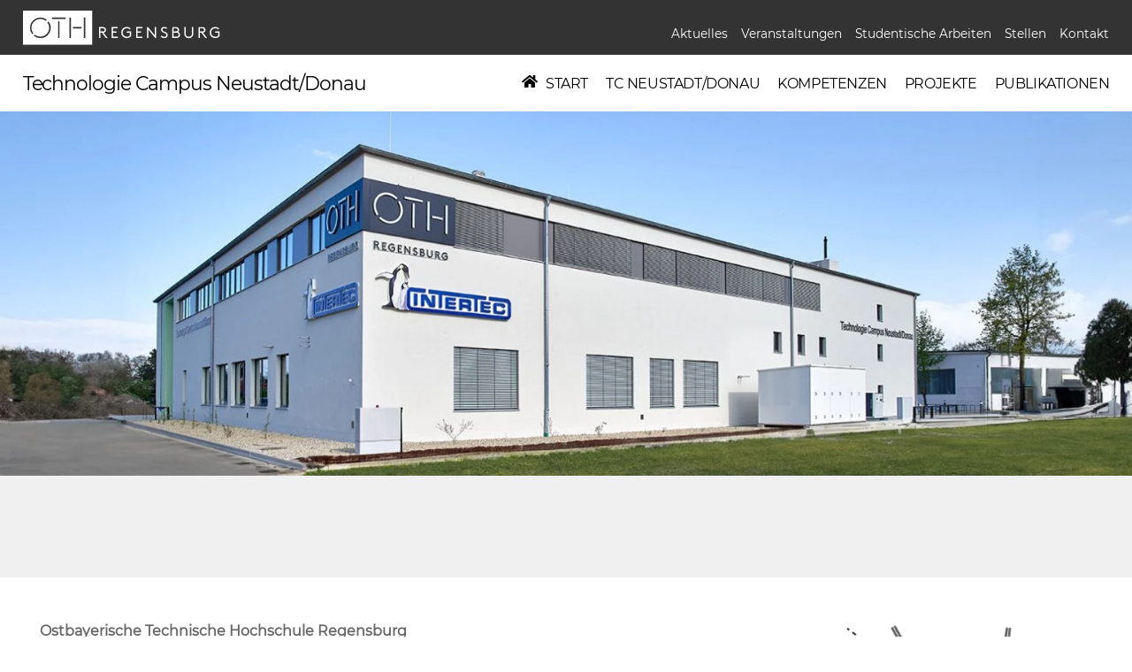

--- FILE ---
content_type: text/html; charset=UTF-8
request_url: https://www.tc-neustadt-donau.de/kontakt/
body_size: 17837
content:
<!DOCTYPE html>
<html lang="de-DE">
<head>
        <meta charset="UTF-8">
        <meta name="viewport" content="width=device-width, initial-scale=1, minimum-scale=1">
        <style id="tb_inline_styles" data-no-optimize="1">.tb_animation_on{overflow-x:hidden}.themify_builder .wow{visibility:hidden;animation-fill-mode:both}[data-tf-animation]{will-change:transform,opacity,visibility}.themify_builder .tf_lax_done{transition-duration:.8s;transition-timing-function:cubic-bezier(.165,.84,.44,1)}[data-sticky-active].tb_sticky_scroll_active{z-index:1}[data-sticky-active].tb_sticky_scroll_active .hide-on-stick{display:none}@media(min-width:1281px){.hide-desktop{width:0!important;height:0!important;padding:0!important;visibility:hidden!important;margin:0!important;display:table-column!important;background:0!important;content-visibility:hidden;overflow:hidden!important}}@media(min-width:769px) and (max-width:1280px){.hide-tablet_landscape{width:0!important;height:0!important;padding:0!important;visibility:hidden!important;margin:0!important;display:table-column!important;background:0!important;content-visibility:hidden;overflow:hidden!important}}@media(min-width:681px) and (max-width:768px){.hide-tablet{width:0!important;height:0!important;padding:0!important;visibility:hidden!important;margin:0!important;display:table-column!important;background:0!important;content-visibility:hidden;overflow:hidden!important}}@media(max-width:680px){.hide-mobile{width:0!important;height:0!important;padding:0!important;visibility:hidden!important;margin:0!important;display:table-column!important;background:0!important;content-visibility:hidden;overflow:hidden!important}}@media(max-width:768px){div.module-gallery-grid{--galn:var(--galt)}}@media(max-width:680px){
                .themify_map.tf_map_loaded{width:100%!important}
                .ui.builder_button,.ui.nav li a{padding:.525em 1.15em}
                .fullheight>.row_inner:not(.tb_col_count_1){min-height:0}
                div.module-gallery-grid{--galn:var(--galm);gap:8px}
            }</style><noscript><style>.themify_builder .wow,.wow .tf_lazy{visibility:visible!important}</style></noscript>            <style id="tf_lazy_style" data-no-optimize="1">
                .tf_svg_lazy{
                    content-visibility:auto;
                    background-size:100% 25%!important;
                    background-repeat:no-repeat!important;
                    background-position:0 0, 0 33.4%,0 66.6%,0 100%!important;
                    transition:filter .3s linear!important;
                    filter:blur(25px)!important;                    transform:translateZ(0)
                }
                .tf_svg_lazy_loaded{
                    filter:blur(0)!important
                }
                [data-lazy]:is(.module,.module_row:not(.tb_first)),.module[data-lazy] .ui,.module_row[data-lazy]:not(.tb_first):is(>.row_inner,.module_column[data-lazy],.module_subrow[data-lazy]){
                    background-image:none!important
                }
            </style>
            <noscript>
                <style>
                    .tf_svg_lazy{
                        display:none!important
                    }
                </style>
            </noscript>
                    <style id="tf_lazy_common" data-no-optimize="1">
                        img{
                max-width:100%;
                height:auto
            }
                                    :where(.tf_in_flx,.tf_flx){display:inline-flex;flex-wrap:wrap;place-items:center}
            .tf_fa,:is(em,i) tf-lottie{display:inline-block;vertical-align:middle}:is(em,i) tf-lottie{width:1.5em;height:1.5em}.tf_fa{width:1em;height:1em;stroke-width:0;stroke:currentColor;overflow:visible;fill:currentColor;pointer-events:none;text-rendering:optimizeSpeed;buffered-rendering:static}#tf_svg symbol{overflow:visible}:where(.tf_lazy){position:relative;visibility:visible;display:block;opacity:.3}.wow .tf_lazy:not(.tf_swiper-slide){visibility:hidden;opacity:1}div.tf_audio_lazy audio{visibility:hidden;height:0;display:inline}.mejs-container{visibility:visible}.tf_iframe_lazy{transition:opacity .3s ease-in-out;min-height:10px}:where(.tf_flx),.tf_swiper-wrapper{display:flex}.tf_swiper-slide{flex-shrink:0;opacity:0;width:100%;height:100%}.tf_swiper-wrapper>br,.tf_lazy.tf_swiper-wrapper .tf_lazy:after,.tf_lazy.tf_swiper-wrapper .tf_lazy:before{display:none}.tf_lazy:after,.tf_lazy:before{content:'';display:inline-block;position:absolute;width:10px!important;height:10px!important;margin:0 3px;top:50%!important;inset-inline:auto 50%!important;border-radius:100%;background-color:currentColor;visibility:visible;animation:tf-hrz-loader infinite .75s cubic-bezier(.2,.68,.18,1.08)}.tf_lazy:after{width:6px!important;height:6px!important;inset-inline:50% auto!important;margin-top:3px;animation-delay:-.4s}@keyframes tf-hrz-loader{0%,100%{transform:scale(1);opacity:1}50%{transform:scale(.1);opacity:.6}}.tf_lazy_lightbox{position:fixed;background:rgba(11,11,11,.8);color:#ccc;top:0;left:0;display:flex;align-items:center;justify-content:center;z-index:999}.tf_lazy_lightbox .tf_lazy:after,.tf_lazy_lightbox .tf_lazy:before{background:#fff}.tf_vd_lazy,tf-lottie{display:flex;flex-wrap:wrap}tf-lottie{aspect-ratio:1.777}.tf_w.tf_vd_lazy video{width:100%;height:auto;position:static;object-fit:cover}
        </style>
        <meta name='robots' content='index, follow, max-image-preview:large, max-snippet:-1, max-video-preview:-1' />

	<!-- This site is optimized with the Yoast SEO plugin v26.8 - https://yoast.com/product/yoast-seo-wordpress/ -->
	<title>Kontakt - Technologie Campus Neustadt/Donau</title>
	<link rel="canonical" href="https://www.tc-neustadt-donau.de/kontakt/" />
	<meta property="og:locale" content="de_DE" />
	<meta property="og:type" content="article" />
	<meta property="og:title" content="Kontakt - Technologie Campus Neustadt/Donau" />
	<meta property="og:description" content="Ostbayerische Technische Hochschule RegensburgTechnologie Campus Neustadt/Donau Raffineriestr. 10aD-93333 Neustadt an der Donau Tel.: Fax.: E-Mail: &#116;c-&#110;&#101;&#117;&#115;&#116;ad&#116;&#45;&#100;&#111;nau&#64;o&#116;&#104;&#45;reg&#101;ns&#98;urg.&#100;eW&#101;b: www.tc-neustadt-donau.de Karte auf Google Maps anzeigen" />
	<meta property="og:url" content="https://www.tc-neustadt-donau.de/kontakt/" />
	<meta property="og:site_name" content="Technologie Campus Neustadt/Donau" />
	<meta property="article:modified_time" content="2024-10-30T12:03:29+00:00" />
	<meta property="og:image" content="https://www.tc-neustadt-donau.de/wp-content/uploads/2024/04/TCND_FrontView.jpg" />
	<meta property="og:image:width" content="1550" />
	<meta property="og:image:height" content="500" />
	<meta property="og:image:type" content="image/jpeg" />
	<meta name="twitter:card" content="summary_large_image" />
	<meta name="twitter:label1" content="Geschätzte Lesezeit" />
	<meta name="twitter:data1" content="1 Minute" />
	<script type="application/ld+json" class="yoast-schema-graph">{"@context":"https://schema.org","@graph":[{"@type":"WebPage","@id":"https://www.tc-neustadt-donau.de/kontakt/","url":"https://www.tc-neustadt-donau.de/kontakt/","name":"Kontakt - Technologie Campus Neustadt/Donau","isPartOf":{"@id":"https://www.tc-neustadt-donau.de/#website"},"primaryImageOfPage":{"@id":"https://www.tc-neustadt-donau.de/kontakt/#primaryimage"},"image":{"@id":"https://www.tc-neustadt-donau.de/kontakt/#primaryimage"},"thumbnailUrl":"https://www.tc-neustadt-donau.de/wp-content/uploads/2024/04/TCND_FrontView.jpg","datePublished":"2020-04-02T08:54:31+00:00","dateModified":"2024-10-30T12:03:29+00:00","breadcrumb":{"@id":"https://www.tc-neustadt-donau.de/kontakt/#breadcrumb"},"inLanguage":"de","potentialAction":[{"@type":"ReadAction","target":["https://www.tc-neustadt-donau.de/kontakt/"]}]},{"@type":"ImageObject","inLanguage":"de","@id":"https://www.tc-neustadt-donau.de/kontakt/#primaryimage","url":"https://www.tc-neustadt-donau.de/wp-content/uploads/2024/04/TCND_FrontView.jpg","contentUrl":"https://www.tc-neustadt-donau.de/wp-content/uploads/2024/04/TCND_FrontView.jpg","width":1550,"height":500},{"@type":"BreadcrumbList","@id":"https://www.tc-neustadt-donau.de/kontakt/#breadcrumb","itemListElement":[{"@type":"ListItem","position":1,"name":"Startseite","item":"https://www.tc-neustadt-donau.de/"},{"@type":"ListItem","position":2,"name":"Kontakt"}]},{"@type":"WebSite","@id":"https://www.tc-neustadt-donau.de/#website","url":"https://www.tc-neustadt-donau.de/","name":"Technologie Campus Neustadt/Donau","description":"Technologie Campus Neustadt/Donau","publisher":{"@id":"https://www.tc-neustadt-donau.de/#organization"},"potentialAction":[{"@type":"SearchAction","target":{"@type":"EntryPoint","urlTemplate":"https://www.tc-neustadt-donau.de/?s={search_term_string}"},"query-input":{"@type":"PropertyValueSpecification","valueRequired":true,"valueName":"search_term_string"}}],"inLanguage":"de"},{"@type":"Organization","@id":"https://www.tc-neustadt-donau.de/#organization","name":"Technologie Campus Neustadt a. d. Donau","url":"https://www.tc-neustadt-donau.de/","logo":{"@type":"ImageObject","inLanguage":"de","@id":"https://www.tc-neustadt-donau.de/#/schema/logo/image/","url":"https://www.tc-neustadt-donau.de/wp-content/uploads/2020/09/OTH-Dachmarke-TCN-Logo-positiv.svg","contentUrl":"https://www.tc-neustadt-donau.de/wp-content/uploads/2020/09/OTH-Dachmarke-TCN-Logo-positiv.svg","width":"1024","height":"1024","caption":"Technologie Campus Neustadt a. d. Donau"},"image":{"@id":"https://www.tc-neustadt-donau.de/#/schema/logo/image/"}}]}</script>
	<!-- / Yoast SEO plugin. -->


<link rel="alternate" type="application/rss+xml" title="Technologie Campus Neustadt/Donau &raquo; Feed" href="https://www.tc-neustadt-donau.de/feed/" />
<link rel="alternate" type="application/rss+xml" title="Technologie Campus Neustadt/Donau &raquo; Kommentar-Feed" href="https://www.tc-neustadt-donau.de/comments/feed/" />
<link rel="alternate" title="oEmbed (JSON)" type="application/json+oembed" href="https://www.tc-neustadt-donau.de/wp-json/oembed/1.0/embed?url=https%3A%2F%2Fwww.tc-neustadt-donau.de%2Fkontakt%2F" />
<link rel="alternate" title="oEmbed (XML)" type="text/xml+oembed" href="https://www.tc-neustadt-donau.de/wp-json/oembed/1.0/embed?url=https%3A%2F%2Fwww.tc-neustadt-donau.de%2Fkontakt%2F&#038;format=xml" />
<style id='wp-img-auto-sizes-contain-inline-css'>
img:is([sizes=auto i],[sizes^="auto," i]){contain-intrinsic-size:3000px 1500px}
/*# sourceURL=wp-img-auto-sizes-contain-inline-css */
</style>
<style id='global-styles-inline-css'>
:root{--wp--preset--aspect-ratio--square: 1;--wp--preset--aspect-ratio--4-3: 4/3;--wp--preset--aspect-ratio--3-4: 3/4;--wp--preset--aspect-ratio--3-2: 3/2;--wp--preset--aspect-ratio--2-3: 2/3;--wp--preset--aspect-ratio--16-9: 16/9;--wp--preset--aspect-ratio--9-16: 9/16;--wp--preset--color--black: #000000;--wp--preset--color--cyan-bluish-gray: #abb8c3;--wp--preset--color--white: #ffffff;--wp--preset--color--pale-pink: #f78da7;--wp--preset--color--vivid-red: #cf2e2e;--wp--preset--color--luminous-vivid-orange: #ff6900;--wp--preset--color--luminous-vivid-amber: #fcb900;--wp--preset--color--light-green-cyan: #7bdcb5;--wp--preset--color--vivid-green-cyan: #00d084;--wp--preset--color--pale-cyan-blue: #8ed1fc;--wp--preset--color--vivid-cyan-blue: #0693e3;--wp--preset--color--vivid-purple: #9b51e0;--wp--preset--gradient--vivid-cyan-blue-to-vivid-purple: linear-gradient(135deg,rgb(6,147,227) 0%,rgb(155,81,224) 100%);--wp--preset--gradient--light-green-cyan-to-vivid-green-cyan: linear-gradient(135deg,rgb(122,220,180) 0%,rgb(0,208,130) 100%);--wp--preset--gradient--luminous-vivid-amber-to-luminous-vivid-orange: linear-gradient(135deg,rgb(252,185,0) 0%,rgb(255,105,0) 100%);--wp--preset--gradient--luminous-vivid-orange-to-vivid-red: linear-gradient(135deg,rgb(255,105,0) 0%,rgb(207,46,46) 100%);--wp--preset--gradient--very-light-gray-to-cyan-bluish-gray: linear-gradient(135deg,rgb(238,238,238) 0%,rgb(169,184,195) 100%);--wp--preset--gradient--cool-to-warm-spectrum: linear-gradient(135deg,rgb(74,234,220) 0%,rgb(151,120,209) 20%,rgb(207,42,186) 40%,rgb(238,44,130) 60%,rgb(251,105,98) 80%,rgb(254,248,76) 100%);--wp--preset--gradient--blush-light-purple: linear-gradient(135deg,rgb(255,206,236) 0%,rgb(152,150,240) 100%);--wp--preset--gradient--blush-bordeaux: linear-gradient(135deg,rgb(254,205,165) 0%,rgb(254,45,45) 50%,rgb(107,0,62) 100%);--wp--preset--gradient--luminous-dusk: linear-gradient(135deg,rgb(255,203,112) 0%,rgb(199,81,192) 50%,rgb(65,88,208) 100%);--wp--preset--gradient--pale-ocean: linear-gradient(135deg,rgb(255,245,203) 0%,rgb(182,227,212) 50%,rgb(51,167,181) 100%);--wp--preset--gradient--electric-grass: linear-gradient(135deg,rgb(202,248,128) 0%,rgb(113,206,126) 100%);--wp--preset--gradient--midnight: linear-gradient(135deg,rgb(2,3,129) 0%,rgb(40,116,252) 100%);--wp--preset--font-size--small: 13px;--wp--preset--font-size--medium: clamp(14px, 0.875rem + ((1vw - 3.2px) * 0.469), 20px);--wp--preset--font-size--large: clamp(22.041px, 1.378rem + ((1vw - 3.2px) * 1.091), 36px);--wp--preset--font-size--x-large: clamp(25.014px, 1.563rem + ((1vw - 3.2px) * 1.327), 42px);--wp--preset--font-family--system-font: -apple-system,BlinkMacSystemFont,"Segoe UI",Roboto,Oxygen-Sans,Ubuntu,Cantarell,"Helvetica Neue",sans-serif;--wp--preset--spacing--20: 0.44rem;--wp--preset--spacing--30: 0.67rem;--wp--preset--spacing--40: 1rem;--wp--preset--spacing--50: 1.5rem;--wp--preset--spacing--60: 2.25rem;--wp--preset--spacing--70: 3.38rem;--wp--preset--spacing--80: 5.06rem;--wp--preset--shadow--natural: 6px 6px 9px rgba(0, 0, 0, 0.2);--wp--preset--shadow--deep: 12px 12px 50px rgba(0, 0, 0, 0.4);--wp--preset--shadow--sharp: 6px 6px 0px rgba(0, 0, 0, 0.2);--wp--preset--shadow--outlined: 6px 6px 0px -3px rgb(255, 255, 255), 6px 6px rgb(0, 0, 0);--wp--preset--shadow--crisp: 6px 6px 0px rgb(0, 0, 0);}:where(body) { margin: 0; }.wp-site-blocks > .alignleft { float: left; margin-right: 2em; }.wp-site-blocks > .alignright { float: right; margin-left: 2em; }.wp-site-blocks > .aligncenter { justify-content: center; margin-left: auto; margin-right: auto; }:where(.wp-site-blocks) > * { margin-block-start: 24px; margin-block-end: 0; }:where(.wp-site-blocks) > :first-child { margin-block-start: 0; }:where(.wp-site-blocks) > :last-child { margin-block-end: 0; }:root { --wp--style--block-gap: 24px; }:root :where(.is-layout-flow) > :first-child{margin-block-start: 0;}:root :where(.is-layout-flow) > :last-child{margin-block-end: 0;}:root :where(.is-layout-flow) > *{margin-block-start: 24px;margin-block-end: 0;}:root :where(.is-layout-constrained) > :first-child{margin-block-start: 0;}:root :where(.is-layout-constrained) > :last-child{margin-block-end: 0;}:root :where(.is-layout-constrained) > *{margin-block-start: 24px;margin-block-end: 0;}:root :where(.is-layout-flex){gap: 24px;}:root :where(.is-layout-grid){gap: 24px;}.is-layout-flow > .alignleft{float: left;margin-inline-start: 0;margin-inline-end: 2em;}.is-layout-flow > .alignright{float: right;margin-inline-start: 2em;margin-inline-end: 0;}.is-layout-flow > .aligncenter{margin-left: auto !important;margin-right: auto !important;}.is-layout-constrained > .alignleft{float: left;margin-inline-start: 0;margin-inline-end: 2em;}.is-layout-constrained > .alignright{float: right;margin-inline-start: 2em;margin-inline-end: 0;}.is-layout-constrained > .aligncenter{margin-left: auto !important;margin-right: auto !important;}.is-layout-constrained > :where(:not(.alignleft):not(.alignright):not(.alignfull)){margin-left: auto !important;margin-right: auto !important;}body .is-layout-flex{display: flex;}.is-layout-flex{flex-wrap: wrap;align-items: center;}.is-layout-flex > :is(*, div){margin: 0;}body .is-layout-grid{display: grid;}.is-layout-grid > :is(*, div){margin: 0;}body{font-family: var(--wp--preset--font-family--system-font);font-size: var(--wp--preset--font-size--medium);line-height: 1.6;padding-top: 0px;padding-right: 0px;padding-bottom: 0px;padding-left: 0px;}a:where(:not(.wp-element-button)){text-decoration: underline;}:root :where(.wp-element-button, .wp-block-button__link){background-color: #32373c;border-width: 0;color: #fff;font-family: inherit;font-size: inherit;font-style: inherit;font-weight: inherit;letter-spacing: inherit;line-height: inherit;padding-top: calc(0.667em + 2px);padding-right: calc(1.333em + 2px);padding-bottom: calc(0.667em + 2px);padding-left: calc(1.333em + 2px);text-decoration: none;text-transform: inherit;}.has-black-color{color: var(--wp--preset--color--black) !important;}.has-cyan-bluish-gray-color{color: var(--wp--preset--color--cyan-bluish-gray) !important;}.has-white-color{color: var(--wp--preset--color--white) !important;}.has-pale-pink-color{color: var(--wp--preset--color--pale-pink) !important;}.has-vivid-red-color{color: var(--wp--preset--color--vivid-red) !important;}.has-luminous-vivid-orange-color{color: var(--wp--preset--color--luminous-vivid-orange) !important;}.has-luminous-vivid-amber-color{color: var(--wp--preset--color--luminous-vivid-amber) !important;}.has-light-green-cyan-color{color: var(--wp--preset--color--light-green-cyan) !important;}.has-vivid-green-cyan-color{color: var(--wp--preset--color--vivid-green-cyan) !important;}.has-pale-cyan-blue-color{color: var(--wp--preset--color--pale-cyan-blue) !important;}.has-vivid-cyan-blue-color{color: var(--wp--preset--color--vivid-cyan-blue) !important;}.has-vivid-purple-color{color: var(--wp--preset--color--vivid-purple) !important;}.has-black-background-color{background-color: var(--wp--preset--color--black) !important;}.has-cyan-bluish-gray-background-color{background-color: var(--wp--preset--color--cyan-bluish-gray) !important;}.has-white-background-color{background-color: var(--wp--preset--color--white) !important;}.has-pale-pink-background-color{background-color: var(--wp--preset--color--pale-pink) !important;}.has-vivid-red-background-color{background-color: var(--wp--preset--color--vivid-red) !important;}.has-luminous-vivid-orange-background-color{background-color: var(--wp--preset--color--luminous-vivid-orange) !important;}.has-luminous-vivid-amber-background-color{background-color: var(--wp--preset--color--luminous-vivid-amber) !important;}.has-light-green-cyan-background-color{background-color: var(--wp--preset--color--light-green-cyan) !important;}.has-vivid-green-cyan-background-color{background-color: var(--wp--preset--color--vivid-green-cyan) !important;}.has-pale-cyan-blue-background-color{background-color: var(--wp--preset--color--pale-cyan-blue) !important;}.has-vivid-cyan-blue-background-color{background-color: var(--wp--preset--color--vivid-cyan-blue) !important;}.has-vivid-purple-background-color{background-color: var(--wp--preset--color--vivid-purple) !important;}.has-black-border-color{border-color: var(--wp--preset--color--black) !important;}.has-cyan-bluish-gray-border-color{border-color: var(--wp--preset--color--cyan-bluish-gray) !important;}.has-white-border-color{border-color: var(--wp--preset--color--white) !important;}.has-pale-pink-border-color{border-color: var(--wp--preset--color--pale-pink) !important;}.has-vivid-red-border-color{border-color: var(--wp--preset--color--vivid-red) !important;}.has-luminous-vivid-orange-border-color{border-color: var(--wp--preset--color--luminous-vivid-orange) !important;}.has-luminous-vivid-amber-border-color{border-color: var(--wp--preset--color--luminous-vivid-amber) !important;}.has-light-green-cyan-border-color{border-color: var(--wp--preset--color--light-green-cyan) !important;}.has-vivid-green-cyan-border-color{border-color: var(--wp--preset--color--vivid-green-cyan) !important;}.has-pale-cyan-blue-border-color{border-color: var(--wp--preset--color--pale-cyan-blue) !important;}.has-vivid-cyan-blue-border-color{border-color: var(--wp--preset--color--vivid-cyan-blue) !important;}.has-vivid-purple-border-color{border-color: var(--wp--preset--color--vivid-purple) !important;}.has-vivid-cyan-blue-to-vivid-purple-gradient-background{background: var(--wp--preset--gradient--vivid-cyan-blue-to-vivid-purple) !important;}.has-light-green-cyan-to-vivid-green-cyan-gradient-background{background: var(--wp--preset--gradient--light-green-cyan-to-vivid-green-cyan) !important;}.has-luminous-vivid-amber-to-luminous-vivid-orange-gradient-background{background: var(--wp--preset--gradient--luminous-vivid-amber-to-luminous-vivid-orange) !important;}.has-luminous-vivid-orange-to-vivid-red-gradient-background{background: var(--wp--preset--gradient--luminous-vivid-orange-to-vivid-red) !important;}.has-very-light-gray-to-cyan-bluish-gray-gradient-background{background: var(--wp--preset--gradient--very-light-gray-to-cyan-bluish-gray) !important;}.has-cool-to-warm-spectrum-gradient-background{background: var(--wp--preset--gradient--cool-to-warm-spectrum) !important;}.has-blush-light-purple-gradient-background{background: var(--wp--preset--gradient--blush-light-purple) !important;}.has-blush-bordeaux-gradient-background{background: var(--wp--preset--gradient--blush-bordeaux) !important;}.has-luminous-dusk-gradient-background{background: var(--wp--preset--gradient--luminous-dusk) !important;}.has-pale-ocean-gradient-background{background: var(--wp--preset--gradient--pale-ocean) !important;}.has-electric-grass-gradient-background{background: var(--wp--preset--gradient--electric-grass) !important;}.has-midnight-gradient-background{background: var(--wp--preset--gradient--midnight) !important;}.has-small-font-size{font-size: var(--wp--preset--font-size--small) !important;}.has-medium-font-size{font-size: var(--wp--preset--font-size--medium) !important;}.has-large-font-size{font-size: var(--wp--preset--font-size--large) !important;}.has-x-large-font-size{font-size: var(--wp--preset--font-size--x-large) !important;}.has-system-font-font-family{font-family: var(--wp--preset--font-family--system-font) !important;}
:root :where(.wp-block-pullquote){font-size: clamp(0.984em, 0.984rem + ((1vw - 0.2em) * 0.645), 1.5em);line-height: 1.6;}
/*# sourceURL=global-styles-inline-css */
</style>
<link rel="preload" href="https://www.tc-neustadt-donau.de/wp-content/plugins/exit-notifier/assets/css/frontend.css?ver=1.9.1" as="style"><link rel='stylesheet' id='exit_notifier-frontend-css' href='https://www.tc-neustadt-donau.de/wp-content/plugins/exit-notifier/assets/css/frontend.css?ver=1.9.1' media='all' />
<link rel="preload" href="https://www.tc-neustadt-donau.de/wp-content/plugins/exit-notifier/assets/css/jAlert.min.css?ver=1.9.1" as="style"><link rel='stylesheet' id='exit_notifier-jAlert-css' href='https://www.tc-neustadt-donau.de/wp-content/plugins/exit-notifier/assets/css/jAlert.min.css?ver=1.9.1' media='all' />
<link rel="preload" href="https://www.tc-neustadt-donau.de/wp-content/plugins/sitepress-multilingual-cms/templates/language-switchers/menu-item/style.min.css?ver=1" as="style"><link rel='stylesheet' id='wpml-menu-item-0-css' href='https://www.tc-neustadt-donau.de/wp-content/plugins/sitepress-multilingual-cms/templates/language-switchers/menu-item/style.min.css?ver=1' media='all' />
<link rel="preload" href="https://www.tc-neustadt-donau.de/wp-content/plugins/email-encoder-bundle/assets/css/style.css?ver=54d4eedc552c499c4a8d6b89c23d3df1" as="style"><link rel='stylesheet' id='eeb-css-frontend-css' href='https://www.tc-neustadt-donau.de/wp-content/plugins/email-encoder-bundle/assets/css/style.css?ver=54d4eedc552c499c4a8d6b89c23d3df1' media='all' />
<link rel="preload" href="https://www.tc-neustadt-donau.de/wp-includes/css/dashicons.min.css?ver=6.9" as="style"><link rel='stylesheet' id='dashicons-css' href='https://www.tc-neustadt-donau.de/wp-includes/css/dashicons.min.css?ver=6.9' media='all' />
<link rel="preload" href="https://www.tc-neustadt-donau.de/wp-content/plugins/themify-shortcodes/assets/styles.css?ver=6.9" as="style"><link rel='stylesheet' id='themify-shortcodes-css' href='https://www.tc-neustadt-donau.de/wp-content/plugins/themify-shortcodes/assets/styles.css?ver=6.9' media='all' />
<link rel="preload" href="https://www.tc-neustadt-donau.de/wp-content/plugins/themify-ptb/public/css/ptb-public.css?ver=2.2.5" as="style"><link rel='stylesheet' id='ptb-css' href='https://www.tc-neustadt-donau.de/wp-content/plugins/themify-ptb/public/css/ptb-public.css?ver=2.2.5' media='all' />
<script id="wpml-cookie-js-extra">
var wpml_cookies = {"wp-wpml_current_language":{"value":"de","expires":1,"path":"/"}};
var wpml_cookies = {"wp-wpml_current_language":{"value":"de","expires":1,"path":"/"}};
//# sourceURL=wpml-cookie-js-extra
</script>
<script src="https://www.tc-neustadt-donau.de/wp-content/plugins/sitepress-multilingual-cms/res/js/cookies/language-cookie.js?ver=486900" id="wpml-cookie-js" defer data-wp-strategy="defer"></script>
<script src="https://www.tc-neustadt-donau.de/wp-includes/js/jquery/jquery.min.js?ver=3.7.1" id="jquery-core-js"></script>
<script src="https://www.tc-neustadt-donau.de/wp-includes/js/jquery/jquery-migrate.min.js?ver=3.4.1" id="jquery-migrate-js"></script>
<script id="exit_notifier-frontend-js-extra">
var ExitBoxSettings = {"exitbox_version":"1.9.1","siteroot":"www.tc-neustadt-donau.de","siteurl":"https://www.tc-neustadt-donau.de","title":"Hinweis zum Datenschutz","body":"\u003Cp\u003EMit dem Klick auf den 'OK-Button' verlassen Sie die Seite des Technologie Campus Neustadt a. d. Donau. Bitte beachten Sie, dass dieser Link eine Website \u00f6ffnet, f\u00fcr deren Inhalt wir nicht verantwortlich sind und unsere Datenschutzbestimmungen keine Anwendung finden.\u003C/p\u003E","GoButtonText":"OK","Include_URL":"on","CancelButtonText":"Zur\u00fcck","alt_title":"Thank you for visiting our website","alt_body":"\u003Cp\u003EThe link you have selected is located on another server.  The linked site contains information that has been created, published, maintained, or otherwise posted by institutions or organizations independent of this organization.  We do not endorse, approve, certify, or control any linked websites, their sponsors, or any of their policies, activities, products, or services.  We do not assume responsibility for the accuracy, completeness, or timeliness of the information contained therein.  Visitors to any linked websites should not use or rely on the information contained therein until they have consulted with an independent financial professional.\u003C/p\u003E \u003Cp\u003EPlease click \u201cGo to URL\u2026\u201d to leave this website and proceed to the selected site.\u003C/p\u003E","alt_GoButtonText":"Go to URL...","alt_Include_URL":"on","alt_CancelButtonText":"Cancel","alt_classname":"altExitNotifier","activate_custom_content":"on","apply_to_all_offsite_links":"","jquery_selector_field":"a[href*=\"www.xing.com\"],a[href*=\"www.linkedin.com\"],a[href*=\"www.researchgate.net\"]:not([href*=\"www.tc-neustadt-donau.de\"])","new_window":"","css_exclusion_class":"noExitNotifier","relnofollow":"","enable_notifier_for_forms":"","apply_to_all_offsite_forms":"on","jquery_form_selector_field":"form[action*=\"//\"]:not([action*=\"www.tc-neustadt-donau.de\"])","sa2_or_jAlert":"jAlert","theme":"default","backgroundcolor":"white","blurbackground":"","size":"sm","showAnimation":"fadeIn","hideAnimation":"fadeOut","visual":"","enable_timeout":"","timeout_text_continue":"Continue in {seconds} seconds.","timeout_text_cancel":"Cancel in {seconds} seconds.","continue_or_cancel":"continue","timeout_seconds":"10","enable_progressbar":"","timeout_statement":"on","custom_css":"\nbackground: #0684ce;\nbackground: -moz-linear-gradient(top,  #0684ce 0%, #1e5799 100%);\nbackground: -webkit-gradient(linear, left top, left bottom, color-stop(0%,#0684ce), color-stop(100%,#1e5799));\nbackground: -webkit-linear-gradient(top,  #0684ce 0%,#1e5799 100%);\nbackground: -o-linear-gradient(top,  #0684ce 0%,#1e5799 100%);\nbackground: -ms-linear-gradient(top,  #0684ce 0%,#1e5799 100%);\nbackground: linear-gradient(to bottom,  #0684ce 0%,#1e5799 100%);\nfilter: progid:DXImageTransform.Microsoft.gradient( startColorstr='#0684ce', endColorstr='#1e5799',GradientType=0 );\nborder: 3px solid #1e5799;\n\t\t\t","advanced_custom_css":"","addclasses":"","classestoadd":"","debugtoconsole":""};
//# sourceURL=exit_notifier-frontend-js-extra
</script>
<script src="https://www.tc-neustadt-donau.de/wp-content/plugins/exit-notifier/assets/js/frontend.js?ver=1.9.1" id="exit_notifier-frontend-js"></script>
<script src="https://www.tc-neustadt-donau.de/wp-content/plugins/exit-notifier/assets/js/jAlert.min.js?ver=1.9.1" id="exit_notifier-jAlert.min-js"></script>
<script src="https://www.tc-neustadt-donau.de/wp-content/plugins/exit-notifier/assets/js/sweetalert2.all.min.js?ver=1.9.1" id="exit_notifier-sa2.min-js"></script>
<script src="https://www.tc-neustadt-donau.de/wp-content/plugins/email-encoder-bundle/assets/js/custom.js?ver=2c542c9989f589cd5318f5cef6a9ecd7" id="eeb-js-frontend-js"></script>
<script id="ptb-js-extra">
var ptb = {"url":"https://www.tc-neustadt-donau.de/wp-content/plugins/themify-ptb/public/","ver":"2.2.5","include":"https://www.tc-neustadt-donau.de/wp-includes/js/","is_themify":"1","jqmeter":"https://www.tc-neustadt-donau.de/wp-content/plugins/themify-ptb/public/js/jqmeter.min.js","ajaxurl":"https://www.tc-neustadt-donau.de/wp-admin/admin-ajax.php","lng":"de","map_key":"AIzaSyCFYB1QhF51eDPX-phHlrBplYMTEU9bEi4","modules":{"gallery":{"js":"https://www.tc-neustadt-donau.de/wp-content/plugins/themify-ptb/public/js/modules/gallery.js","selector":".ptb_extra_showcase, .ptb_extra_gallery_masonry .ptb_extra_gallery"},"map":{"js":"https://www.tc-neustadt-donau.de/wp-content/plugins/themify-ptb/public/js/modules/map.js","selector":".ptb_extra_map"},"progress_bar":{"js":"https://www.tc-neustadt-donau.de/wp-content/plugins/themify-ptb/public/js/modules/progress_bar.js","selector":".ptb_extra_progress_bar"},"rating":{"js":"https://www.tc-neustadt-donau.de/wp-content/plugins/themify-ptb/public/js/modules/rating.js","selector":".ptb_extra_rating"},"video":{"js":"https://www.tc-neustadt-donau.de/wp-content/plugins/themify-ptb/public/js/modules/video.js","selector":".ptb_extra_show_video"},"accordion":{"js":"https://www.tc-neustadt-donau.de/wp-content/plugins/themify-ptb/public/js/modules/accordion.js","selector":".ptb_extra_accordion"},"lightbox":{"js":"https://www.tc-neustadt-donau.de/wp-content/plugins/themify-ptb/public/js/modules/lightbox.js","selector":".ptb_lightbox, .ptb_extra_lightbox, .ptb_extra_video_lightbox"},"masonry":{"js":"https://www.tc-neustadt-donau.de/wp-content/plugins/themify-ptb/public/js/modules/masonry.js","selector":".ptb_masonry"},"post_filter":{"js":"https://www.tc-neustadt-donau.de/wp-content/plugins/themify-ptb/public/js/modules/post_filter.js","selector":".ptb-post-filter"}}};
//# sourceURL=ptb-js-extra
</script>
<script defer="defer" src="https://www.tc-neustadt-donau.de/wp-content/plugins/themify-ptb/public/js/ptb-public.js?ver=2.2.5" id="ptb-js"></script>
<link rel="https://api.w.org/" href="https://www.tc-neustadt-donau.de/wp-json/" /><link rel="alternate" title="JSON" type="application/json" href="https://www.tc-neustadt-donau.de/wp-json/wp/v2/pages/37" /><link rel="EditURI" type="application/rsd+xml" title="RSD" href="https://www.tc-neustadt-donau.de/xmlrpc.php?rsd" />
<meta name="generator" content="WordPress 6.9" />
<link rel='shortlink' href='https://www.tc-neustadt-donau.de/?p=37' />
<meta name="generator" content="WPML ver:4.8.6 stt:3;" />

<!-- teachPress -->
<script src="https://www.tc-neustadt-donau.de/wp-content/plugins/teachpress/js/frontend.js?ver=9.0.12"></script>
<!-- END teachPress -->
<link rel="apple-touch-icon" sizes="180x180" href="/wp-content/uploads/fbrfg/apple-touch-icon.png">
<link rel="icon" type="image/png" sizes="32x32" href="/wp-content/uploads/fbrfg/favicon-32x32.png">
<link rel="icon" type="image/png" sizes="16x16" href="/wp-content/uploads/fbrfg/favicon-16x16.png">
<link rel="manifest" href="/wp-content/uploads/fbrfg/site.webmanifest">
<link rel="mask-icon" href="/wp-content/uploads/fbrfg/safari-pinned-tab.svg" color="#5bbad5">
<link rel="shortcut icon" href="/wp-content/uploads/fbrfg/favicon.ico">
<meta name="msapplication-TileColor" content="#da532c">
<meta name="msapplication-config" content="/wp-content/uploads/fbrfg/browserconfig.xml">
<meta name="theme-color" content="#ffffff">
	<style>
	@keyframes themifyAnimatedBG{
		0%{background-color:#33baab}100%{background-color:#e33b9e}50%{background-color:#4961d7}33.3%{background-color:#2ea85c}25%{background-color:#2bb8ed}20%{background-color:#dd5135}
	}
	.module_row.animated-bg{
		animation:themifyAnimatedBG 30000ms infinite alternate
	}
	</style>
	<link rel="icon" href="https://www.tc-neustadt-donau.de/wp-content/uploads/2020/06/cropped-TCN-Favicon-32x32.png" sizes="32x32" />
<link rel="icon" href="https://www.tc-neustadt-donau.de/wp-content/uploads/2020/06/cropped-TCN-Favicon-192x192.png" sizes="192x192" />
<link rel="apple-touch-icon" href="https://www.tc-neustadt-donau.de/wp-content/uploads/2020/06/cropped-TCN-Favicon-180x180.png" />
<meta name="msapplication-TileImage" content="https://www.tc-neustadt-donau.de/wp-content/uploads/2020/06/cropped-TCN-Favicon-270x270.png" />
<link rel="prefetch" href="https://www.tc-neustadt-donau.de/wp-content/themes/themify-ultra/js/themify-script.js?ver=8.0.8" as="script" fetchpriority="low"><link rel="prefetch" href="https://www.tc-neustadt-donau.de/wp-content/themes/themify-ultra/themify/js/modules/themify-sidemenu.js?ver=8.2.0" as="script" fetchpriority="low"><link rel="prefetch" href="https://www.tc-neustadt-donau.de/wp-content/themes/themify-ultra/themify/css/modules/animate.min.css?ver=8.2.0" as="style"><link rel="prefetch" href="https://www.tc-neustadt-donau.de/wp-content/themes/themify-ultra/themify/js/modules/animate.js?ver=8.2.0" as="script" fetchpriority="low"><link rel="preload" href="https://www.tc-neustadt-donau.de/wp-content/themes/themify-ultra/themify/themify-builder/js/themify-builder-script.js?ver=8.2.0" as="script" fetchpriority="low"><link rel="preload" href="https://www.tc-neustadt-donau.de/wp-content/uploads/2023/10/OTH-TCN-Website-Logo_negativ-01.svg" as="image" fetchpriority="high"><link rel="preload" fetchpriority="high" href="https://www.tc-neustadt-donau.de/wp-content/uploads/themify-concate/1247724868/themify-3654253599.css" as="style"><link fetchpriority="high" id="themify_concate-css" rel="stylesheet" href="https://www.tc-neustadt-donau.de/wp-content/uploads/themify-concate/1247724868/themify-3654253599.css"></head>
<body class="wp-singular page-template-default page page-id-37 wp-theme-themify-ultra wp-child-theme-themify-ultra-child skin-default sidebar-none full_width no-home tb_animation_on ready-view header-top-widgets no-fixed-header footer-horizontal-left theme-color-grey social-widget-off search-off sidemenu-active">
<a class="screen-reader-text skip-to-content" href="#tbp_content">Skip to content</a><svg id="tf_svg" style="display:none"><defs><symbol id="tf-fas-home" viewBox="0 0 36 32"><path d="M17.5 9.25q.25-.13.5-.13t.5.13l11.5 9.5V29q0 .44-.28.72T29 30h-7q-.44 0-.72-.31t-.28-.7v-6q0-.24-.13-.5t-.37-.37T20 22h-4q-.44 0-.72.28T15 23v6q0 .37-.28.69T14 30H7q-.44 0-.72-.28T6 29V18.75zm18.25 6.44q.25.25.25.62 0 .25-.19.44l-1.56 1.94q-.25.31-.56.31t-.5-.19L18.49 6.7q-.24-.13-.5-.13t-.5.13L2.82 18.8q-.19.2-.44.2-.37 0-.62-.32L.18 16.75Q0 16.56 0 16.31q0-.37.25-.62l15.8-13Q16.94 2 18 2t1.87.69L25.5 7.3V2.75q0-.31.22-.53t.53-.22h3.5q.31 0 .53.22t.22.53v8.69z"/></symbol><symbol id="tf-ti-linkedin" viewBox="0 0 32 32"><path d="M1.3 11v19.4h6.5V10.9H1.3zm3.3-9.4c2.2 0 3.6 1.5 3.6 3.3S6.8 8.3 4.6 8.3h-.1C2.3 8.3.9 6.8.9 5s1.5-3.3 3.7-3.3zm19 8.9c4.3 0 7.5 2.8 7.5 8.7v11.2h-6.5V20c0-2.6-1-4.4-3.3-4.4-1.7 0-2.8 1.2-3.3 2.3l-.2 1.7v10.8h-6.4V10.9h6.4v2.9a6.3 6.3 0 0 1 5.8-3.3z"/></symbol><symbol id="tf-far-map" viewBox="0 0 36 32"><path d="M35 2q.38 0 .69.28T36 3v21.63q0 .37-.15.75t-.47.68-.63.44l-9.5 3.31q-.62.2-1.25.2t-1.25-.2L12 26.01 1.38 29.93Q1.18 30 1 30q-.37 0-.69-.28T0 29V7.38q0-.38.16-.75t.46-.7.63-.43l9.5-3.31Q11.38 2 12 2t1.25.19L24 6l10.63-3.94Q34.8 2 35 2zM14 5.63V23.5l8 2.88V8.5zM3 26.13l7.94-2.94H11V5.3L3 8.06v18.06zm30-2.2V5.89L25.06 8.8H25v17.9z"/></symbol><symbol id="tf-fas-phone" viewBox="0 0 32 32"><path d="M30.81 1.56q1.2.25 1.2 1.44 0 12-8.5 20.5T3 32q-1.2 0-1.45-1.19l-1.5-6.5q-.31-1.18.88-1.68l7-3q1-.44 1.75.43l3.06 3.75q3.69-1.68 6.53-4.56t4.53-6.5l-3.75-3.12q-.87-.7-.43-1.75l3-7q.5-1.13 1.68-.82z"/></symbol><symbol id="tf-far-envelope" viewBox="0 0 32 32"><path d="M29 4q1.25 0 2.13.88T32 7v18q0 1.25-.88 2.13T29 28H3q-1.25 0-2.13-.88T0 25V7q0-1.25.88-2.13T3 4h26zm0 3H3v2.56q2.19 1.75 8.44 6.63 0 .06.87.78t1.32 1 1.15.66T16 19t1.22-.38 1.16-.65 1.3-1 .88-.78Q26.81 11.3 29 9.56V7zM3 25h26V13.37q-2.19 1.76-6.56 5.2-.13.06-.9.74t-1.23 1-1.25.78-1.56.7T16 22t-1.53-.22-1.56-.72-1.22-.81-1.22-.97-.9-.72Q5.18 15.12 3 13.37V25z"/></symbol><symbol id="tf-fas-globe" viewBox="0 0 32 32"><path d="M21 10H10q.69-4.25 2.19-6.88T15.5.5t3.31 2.63 2.2 6.87zM9.5 16q0-2 .19-4H21.3q.2 2 .2 4t-.2 4H9.7q-.19-2-.19-4zm20.31-6h-6.75q-.93-5.75-3.12-8.88 3.31 1 5.9 3.35T29.81 10zM11.06 1.12Q8.81 4.25 7.94 10H1.19q1.37-3.19 3.97-5.53t5.9-3.34zM30.44 12q.56 2 .56 4t-.56 4H23.3q.2-2.06.2-4t-.2-4h7.13zM7.5 16q0 1.88.19 4H.56Q0 17.94 0 16t.56-4H7.7q-.19 2.06-.19 4zm2.5 6h11q-.69 4.25-2.19 6.88T15.5 31.5t-3.31-2.63T9.99 22zm9.94 8.88q2.25-3.13 3.12-8.88h6.75q-1.37 3.19-3.97 5.53t-5.9 3.34zM1.19 22h6.75q.94 5.75 3.12 8.88-3.31-1-5.9-3.35T1.19 22z"/></symbol><style id="tf_fonts_style">.tf_fa.tf-fas-home{width:1.125em}.tf_fa.tf-far-map{width:1.125em}</style></defs></svg><script> </script><div id="pagewrap" class="tf_box hfeed site">
					<div id="headerwrap"  class=' tf_box'>

			
												<div class="header-widget-full tf_clearfix">
								
		<div class="header-widget tf_clear tf_clearfix">
			<div class="header-widget-inner tf_scrollbar tf_clearfix">
									<div class=" first tf_box tf_float">
						<div id="nav_menu-2" class="widget widget_nav_menu"><div class="menu-meta-container"><ul id="menu-meta" class="menu"><li id="menu-item-3736" class="menu-item menu-item-type-post_type menu-item-object-page menu-item-3736"><a href="https://www.tc-neustadt-donau.de/aktuelles/">Aktuelles</a></li>
<li id="menu-item-325" class="menu-item menu-item-type-post_type menu-item-object-page menu-item-325"><a href="https://www.tc-neustadt-donau.de/veranstaltungen/">Veranstaltungen</a></li>
<li id="menu-item-3759" class="menu-item menu-item-type-post_type menu-item-object-page menu-item-3759"><a href="https://www.tc-neustadt-donau.de/studentische-arbeiten/">Studentische Arbeiten</a></li>
<li id="menu-item-320" class="menu-item menu-item-type-post_type menu-item-object-page menu-item-320"><a href="https://www.tc-neustadt-donau.de/stellen/">Stellen</a></li>
<li id="menu-item-321" class="menu-item menu-item-type-post_type menu-item-object-page current-menu-item page_item page-item-37 current_page_item menu-item-321"><a href="https://www.tc-neustadt-donau.de/kontakt/" aria-current="page">Kontakt</a></li>
</ul></div></div>					</div>
							</div>
			<!-- /.header-widget-inner -->
		</div>
		<!-- /.header-widget -->

												</div>
					<!-- /header-widgets -->
							                                                    <div class="header-icons tf_hide">
                                <a id="menu-icon" class="tf_inline_b tf_text_dec" href="#mobile-menu" aria-label="Menu"><span class="menu-icon-inner tf_inline_b tf_vmiddle tf_overflow"></span><span class="screen-reader-text">Menu</span></a>
				                            </div>
                        
			<header id="header" class="tf_box pagewidth tf_clearfix" itemscope="itemscope" itemtype="https://schema.org/WPHeader">

	            
	            <div class="header-bar tf_box">
				    <div id="site-logo"><a href="https://www.tc-neustadt-donau.de" title="Technologie Campus Neustadt/Donau"><span>Technologie Campus Neustadt/Donau</span></a></div><div id="site-description" class="site-description"><a class="site-taglink" href="https://www.tc-neustadt-donau.de/" ><img data-tf-not-load="1" fetchpriority="high" loading="auto" decoding="auto" decoding="async" src="https://www.tc-neustadt-donau.de/wp-content/uploads/2023/10/OTH-TCN-Website-Logo_negativ-01.svg" alt="Technologie Campus Neustadt/Donau" title="OTH-TCN-Website-Logo_negativ-01"></a></div>				</div>
				<!-- /.header-bar -->

									<div id="mobile-menu" class="sidemenu sidemenu-off tf_scrollbar">
												
						<div class="navbar-wrapper tf_clearfix">
                            														
							
							
							<nav id="main-nav-wrap" itemscope="itemscope" itemtype="https://schema.org/SiteNavigationElement">
								<ul id="main-nav" class="main-nav tf_clearfix tf_box"><li  id="menu-item-2522" class="menu-item-page-315 menu-item menu-item-type-post_type menu-item-object-page menu-item-home menu-item-2522"><a  href="https://www.tc-neustadt-donau.de/"><em> <svg  class="tf_fa tf-fas-home" aria-hidden="true"><use href="#tf-fas-home"></use></svg></em> Start</a> </li>
<li  id="menu-item-28" class="menu-item-page-10 menu-item menu-item-type-post_type menu-item-object-page menu-item-has-children has-sub-menu menu-item-28" aria-haspopup="true"><a  href="https://www.tc-neustadt-donau.de/tc-neustadt/">TC Neustadt/Donau<span class="child-arrow"></span></a> <ul class="sub-menu"><li  id="menu-item-5344" class="menu-item-custom-5344 menu-item menu-item-type-custom menu-item-object-custom menu-item-5344 menu-custom-5344-parent-28"><a  href="https://www.tc-neustadt-donau.de/tc-neustadt/#ueber">Über den TC</a> </li>
<li  id="menu-item-5307" class="menu-item-page-5224 menu-item menu-item-type-post_type menu-item-object-page menu-item-5307 menu-page-5224-parent-28"><a  href="https://www.tc-neustadt-donau.de/tc-neustadt/entstehung/">Entstehung</a> </li>
<li  id="menu-item-5345" class="menu-item-custom-5345 menu-item menu-item-type-custom menu-item-object-custom menu-item-5345 menu-custom-5345-parent-28"><a  href="https://www.tc-neustadt-donau.de/tc-neustadt/#organisation">Organisation</a> </li>
<li  id="menu-item-5409" class="menu-item-custom-5409 menu-item menu-item-type-custom menu-item-object-custom menu-item-5409 menu-custom-5409-parent-28"><a  href="https://www.tc-neustadt-donau.de/tc-neustadt/#team">Team</a> </li>
</ul></li>
<li  id="menu-item-1292" class="menu-item-custom-1292 menu-item menu-item-type-custom menu-item-object-custom menu-item-has-children has-sub-menu menu-item-1292" aria-haspopup="true"><a >Kompetenzen<span class="child-arrow"></span></a> <ul class="sub-menu"><li  id="menu-item-763" class="menu-item-page-759 menu-item menu-item-type-post_type menu-item-object-page menu-item-763 menu-page-759-parent-1292"><a  href="https://www.tc-neustadt-donau.de/leichtbau/">Leichtbau</a> </li>
<li  id="menu-item-1294" class="menu-item-page-1289 menu-item menu-item-type-post_type menu-item-object-page menu-item-1294 menu-page-1289-parent-1292"><a  href="https://www.tc-neustadt-donau.de/werkstoffsimulation/">Werkstoffsimulation</a> </li>
<li  id="menu-item-2907" class="menu-item-page-2855 menu-item menu-item-type-post_type menu-item-object-page menu-item-2907 menu-page-2855-parent-1292"><a  href="https://www.tc-neustadt-donau.de/ressourcen/">Ressourcen</a> </li>
</ul></li>
<li  id="menu-item-3721" class="menu-item-page-2847 menu-item menu-item-type-post_type menu-item-object-page menu-item-3721"><a  href="https://www.tc-neustadt-donau.de/projekte/">Projekte</a> </li>
<li  id="menu-item-53" class="menu-item-page-47 menu-item menu-item-type-post_type menu-item-object-page menu-item-53"><a  href="https://www.tc-neustadt-donau.de/publikationen/">Publikationen</a> </li>
</ul>							</nav>
							<!-- /#main-nav-wrap -->
                                                    </div>

						
							<a id="menu-icon-close" aria-label="Close menu" class="tf_close tf_hide" href="#"><span class="screen-reader-text">Close Menu</span></a>

																	</div><!-- #mobile-menu -->
                     					<!-- /#mobile-menu -->
				
				
				
			</header>
			<!-- /#header -->
				        
		</div>
		<!-- /#headerwrap -->
	
	<div id="body" class="tf_box tf_clear tf_mw tf_clearfix">
		
	<!-- Builder Pro Template Start: page_style_fi --><main id="tbp_content" class="tbp_template" data-label="disabled"><!--themify_builder_content-->
<div id="themify_builder_content-1389" data-postid="1389" class="themify_builder_content themify_builder_content-1389 themify_builder tf_clear">
                    <div  data-css_id="vklx205" data-lazy="1" class="module_row themify_builder_row fb_werkstoffsimulation fullwidth tb_vklx205 tb_first tf_w">
                        <div class="row_inner col_align_top tb_col_count_1 tf_box tf_rel">
                        <div  data-lazy="1" class="module_column tb-column col-full tb_uojd206 first">
                    <!-- Featured Image module -->
<div  class="module module-image module-featured-image tb_fkg2207  " data-lazy="1">
    <div class="image-wrap tf_rel">
						
																<img data-tf-not-load="1" decoding="async" src="https://www.tc-neustadt-donau.de/wp-content/uploads/2024/04/TCND_FrontView-1024x330-1550x500.jpg" width="1550" height="500" class="wp-post-image wp-image-5462" title="TCND_FrontView" alt="Kontakt" srcset="https://www.tc-neustadt-donau.de/wp-content/uploads/2024/04/TCND_FrontView.jpg 1550w, https://www.tc-neustadt-donau.de/wp-content/uploads/2024/04/TCND_FrontView-300x97.jpg 300w, https://www.tc-neustadt-donau.de/wp-content/uploads/2024/04/TCND_FrontView-1024x330.jpg 1024w, https://www.tc-neustadt-donau.de/wp-content/uploads/2024/04/TCND_FrontView-768x248.jpg 768w, https://www.tc-neustadt-donau.de/wp-content/uploads/2024/04/TCND_FrontView-1536x495.jpg 1536w" sizes="(max-width: 1550px) 100vw, 1550px" />					
													</div>
		<!-- /image-wrap -->
			</div>
<!-- /Featured Image module -->
        </div>
                        </div>
        </div>
                        <div  data-lazy="1" class="module_row themify_builder_row fb_generic site-title tb_8uqw387 tf_w">
                        <div class="row_inner col_align_top tb_col_count_1 tf_box tf_rel">
                        <div  data-lazy="1" class="module_column tb-column col-full tb_h1il387 first">
                    <!-- Post Title module -->
<div  class="module module-post-title tb_scos470  wow" data-tf-animation="fadeInDown" data-lazy="1">
	<h1 class="tbp_title">
	Kontakt	</h1></div>
<!-- /Post Title module -->
        </div>
                        </div>
        </div>
                        <div  data-css_id="05kh886" data-lazy="1" class="module_row themify_builder_row fullwidth tb_05kh886 tf_w">
                        <div class="row_inner col_align_top tb_col_count_1 tf_box tf_rel">
                        <div  data-lazy="1" class="module_column tb-column col-full tb_p5l2888 first">
                    <!-- Post Content module -->
<div  class="module module-post-content tb_fafs141 " data-lazy="1">
	

    <div class="tb_text_wrap">
		<!--themify_builder_content-->
    <div  class="themify_builder_content themify_builder_content-37 themify_builder not_editable_builder in_the_loop" data-postid="37">
                        <div  data-lazy="1" class="module_row themify_builder_row tb_de68392 tf_w">
                        <div class="row_inner col_align_top tb_col_count_2 tf_box tf_rel">
                        <div  data-lazy="1" class="module_column tb-column col4-2 tb_lkt8393 first">
                    <!-- module text -->
<div  class="module module-text tb_tes9394   " data-lazy="1">
        <div  class="tb_text_wrap">
        <p><strong>Ostbayerische Technische Hochschule Regensburg<br></strong><strong>Technologie Campus Neustadt/Donau</strong></p>
<p><span style="font-size: 1em;">Raffineriestr. 10a<br></span><span style="font-size: 1em;">D-93333 Neustadt an der Donau</span></p>
<p>Tel.: <span class="phonenumber"><span id="eeb-53327-101347"></span><script type="text/javascript">(function() {var ml="63502%8B491-",mi="5478954398:543981;9602",o="";for(var j=0,l=mi.length;j<l;j++) {o+=ml.charAt(mi.charCodeAt(j)-48);}document.getElementById("eeb-53327-101347").innerHTML = decodeURIComponent(o);}());</script><noscript>*protected email*</noscript><br>Fax.: <span id="eeb-99034-786395"></span><script type="text/javascript">(function() {var ml="803%-25419B",mi="35:79351977635197248750",o="";for(var j=0,l=mi.length;j<l;j++) {o+=ml.charAt(mi.charCodeAt(j)-48);}document.getElementById("eeb-99034-786395").innerHTML = decodeURIComponent(o);}());</script><noscript>*protected email*</noscript></span></p>
<p>E-Mail: <a href="javascript:;" data-enc-email="gp-arhfgnqg-qbanh[at]bgu-ertrafohet.qr" class="mail-link" data-wpel-link="ignore"><span id="eeb-997119-374411"></span><script type="text/javascript">(function() {var ml="bu.tes0nd-%o4acrgh",mi="3>974153=8398;7=1:<6;3A9?4@47501?@284",o="";for(var j=0,l=mi.length;j<l;j++) {o+=ml.charAt(mi.charCodeAt(j)-48);}document.getElementById("eeb-997119-374411").innerHTML = decodeURIComponent(o);}());</script><noscript>*protected email*</noscript></a><br>Web: <a href="https://www.tc-neustadt-donau.de">www.tc-neustadt-donau.de</a></p>    </div>
</div>
<!-- /module text -->        </div>
                    <div  data-lazy="1" class="module_column tb-column col4-2 tb_d0a3394 last">
                    <!-- module image -->
<div  class="module module-image tb_v435821 image-top   tf_mw" data-lazy="1">
        <div class="image-wrap tf_rel tf_mw">
            <img loading="lazy" fetchpriority="high" decoding="async" width="800" height="604" src="https://www.tc-neustadt-donau.de/wp-content/uploads/2020/09/Anfahrt_TC-Neustadt-1.jpg" class="wp-post-image wp-image-4309" title="Anfahrt_TC-Neustadt" alt="Anfahrt_TC-Neustadt" srcset="https://www.tc-neustadt-donau.de/wp-content/uploads/2020/09/Anfahrt_TC-Neustadt-1.jpg 800w, https://www.tc-neustadt-donau.de/wp-content/uploads/2020/09/Anfahrt_TC-Neustadt-1-300x227.jpg 300w, https://www.tc-neustadt-donau.de/wp-content/uploads/2020/09/Anfahrt_TC-Neustadt-1-768x580.jpg 768w" sizes="(max-width: 800px) 100vw, 800px" />    
        </div>
    <!-- /image-wrap -->
    
        </div>
<!-- /module image --><!-- module text -->
<div  class="module module-text tb_nqzm605   " data-lazy="1">
        <div  class="tb_text_wrap">
        <p><a href="https://goo.gl/maps/JtzHVucLhQ6hNehg6" target="_blank" rel="noopener">Karte auf Google Maps anzeigen</a></p>    </div>
</div>
<!-- /module text -->        </div>
                        </div>
        </div>
            </div>
<!--/themify_builder_content-->    </div><!-- .tb_text_wrap -->


</div>
<!-- /Post Content module -->        </div>
                        </div>
        </div>
        </div>
<!--/themify_builder_content-->
</main><!-- Builder Pro Template End: page_style_fi -->    </div><!-- /body -->
<div id="footerwrap" class="tf_box tf_clear tf_scrollbar ">
				<footer id="footer" class="tf_box pagewidth tf_scrollbar tf_rel tf_clearfix" itemscope="itemscope" itemtype="https://schema.org/WPFooter">
			<div class="back-top tf_textc tf_clearfix "><div class="arrow-up"><a aria-label="Back to top" href="#header"><span class="screen-reader-text">Back To Top</span></a></div></div>
			<div class="main-col first tf_clearfix">
				<div class="footer-left-wrap first">
					
									</div>

				<div class="footer-right-wrap">
																	<div class="footer-nav-wrap">
													</div>
						<!-- /.footer-nav-wrap -->
					
									</div>
			</div>

												<div class="section-col tf_clearfix">
						<div class="footer-widgets-wrap">
							
		<div class="footer-widgets tf_clearfix">
							<div class="col3-1 first tf_box tf_float">
					<div id="text-2" class="widget widget_text">			<div class="textwidget"><p><a href="https://oth-regensburg.de" target="_blank" rel="noopener"><img loading="lazy" decoding="async" class="alignnone wp-image-4159" src="https://www.tc-neustadt-donau.de/wp-content/uploads/2023/10/OTH-TCN-Website-Logo_pos-01.svg" alt="" width="230" height="51" /></a></p>
<p>Der Technologie Campus Neustadt/Donau befasst sich, als eine Einrichtung der <a href="https://www.oth-regensburg.de/fakultaeten/maschinenbau.html" target="_blank" rel="noopener">Fakultät Maschinenbau</a> an der <a href="https://www.oth-regensburg.de/" target="_blank" rel="noopener">Ostbayerischen Technischen Hochschule Regensburg</a>, mit den Themen: Leichtbau und Werkstoffsimulation.</p>
<span class="shortcode themify-icon "><a href="https://linkedin.com/company/technologie-campus-neustadt-an-der-donau" class="themify-icon-link" target="_blank"><i class="themify-icon-icon" ><svg  class="tf_fa tf-ti-linkedin" aria-hidden="true"><use href="#tf-ti-linkedin"></use></svg></i></a></span>
</div>
		</div>				</div>
							<div class="col3-1 tf_box tf_float">
					<div id="block-10" class="widget widget_block"><h4 class="widgettitle">Kontakt</h4>
<p>
Ostbayerische Technische Hochschule Regensburg<br />
Technologie Campus Neustadt/Donau
</p>
<table>
<tr>
<td><span style="font-size: 0.7em; vertical-align: top;"><span class="shortcode themify-icon "><i class="themify-icon-icon" ><svg  class="tf_fa tf-far-map" aria-hidden="true"><use href="#tf-far-map"></use></svg></i></span></span></td>
<td>Raffineriestr. 10a<br />D-93333 Neustadt an der Donau</td>
</tr>
</table>
<table>
<tr>
<td><span style="font-size: 0.7em; vertical-align: top;"><span class="shortcode themify-icon "><i class="themify-icon-icon" ><svg  class="tf_fa tf-fas-phone" aria-hidden="true"><use href="#tf-fas-phone"></use></svg></i></span></span></td>
<td><span id="eeb-365312-288735"></span><script type="text/javascript">(function() {var ml="0-641358B2%9",mi=":983;:90;34:90;351;726",o="";for(var j=0,l=mi.length;j<l;j++) {o+=ml.charAt(mi.charCodeAt(j)-48);}document.getElementById("eeb-365312-288735").innerHTML = decodeURIComponent(o);}());</script><noscript>*protected email*</noscript></td>
</tr>
</table>
<table>
<tr>
<td><span style="font-size: 0.7em; vertical-align: top;"><span class="shortcode themify-icon "><i class="themify-icon-icon" ><svg  class="tf_fa tf-far-envelope" aria-hidden="true"><use href="#tf-far-envelope"></use></svg></i></span></span></td>
<td><a href="javascript:;" data-enc-email="gp-arhfgnqg-qbanh[at]bgu-ertrafohet.qr" class="mail-link" data-wpel-link="ignore"><span id="eeb-994057-24504"></span><script type="text/javascript">document.getElementById("eeb-994057-24504").innerHTML = eval(decodeURIComponent("%27%74%63%2d%6e%65%75%73%74%61%64%74%2d%64%6f%6e%61%75%40%6f%74%68%2d%72%65%67%65%6e%73%62%75%72%67%2e%64%65%27"))</script><noscript>*protected email*</noscript></a></td>
</tr>
<tr>
<td><span style="font-size: 0.7em; vertical-align: top;"><span class="shortcode themify-icon "><i class="themify-icon-icon" ><svg  class="tf_fa tf-fas-globe" aria-hidden="true"><use href="#tf-fas-globe"></use></svg></i></span></span></td>
<td><a href="https://www.tc-neustadt-donau.de">www.tc-neustadt-donau.de</a></td>
</tr>
</table>
</div>				</div>
							<div class="col3-1 tf_box tf_float">
					<div id="nav_menu-3" class="widget widget_nav_menu"><h4 class="widgettitle">Seiten</h4><div class="menu-footer-main-container"><ul id="menu-footer-main" class="menu"><li id="menu-item-3034" class="menu-item menu-item-type-post_type menu-item-object-page menu-item-home menu-item-3034"><a href="https://www.tc-neustadt-donau.de/">Start</a></li>
<li id="menu-item-3037" class="menu-item menu-item-type-post_type menu-item-object-page menu-item-3037"><a href="https://www.tc-neustadt-donau.de/tc-neustadt/">TC Neustadt/Donau</a></li>
<li id="menu-item-3035" class="menu-item menu-item-type-post_type menu-item-object-page menu-item-3035"><a href="https://www.tc-neustadt-donau.de/leichtbau/">Leichtbau</a></li>
<li id="menu-item-3038" class="menu-item menu-item-type-post_type menu-item-object-page menu-item-3038"><a href="https://www.tc-neustadt-donau.de/werkstoffsimulation/">Werkstoffsimulation</a></li>
<li id="menu-item-3036" class="menu-item menu-item-type-post_type menu-item-object-page menu-item-3036"><a href="https://www.tc-neustadt-donau.de/ressourcen/">Ressourcen</a></li>
<li id="menu-item-3039" class="menu-item menu-item-type-post_type menu-item-object-page menu-item-3039"><a href="https://www.tc-neustadt-donau.de/projekte/">Projekte</a></li>
<li id="menu-item-3040" class="menu-item menu-item-type-post_type menu-item-object-page menu-item-3040"><a href="https://www.tc-neustadt-donau.de/publikationen/">Publikationen</a></li>
<li id="menu-item-3049" class="menu-item menu-item-type-post_type menu-item-object-page menu-item-3049"><a href="https://www.tc-neustadt-donau.de/aktuelles/">Aktuelles</a></li>
<li id="menu-item-3053" class="menu-item menu-item-type-post_type menu-item-object-page menu-item-3053"><a href="https://www.tc-neustadt-donau.de/veranstaltungen/">Veranstaltungen</a></li>
<li id="menu-item-3758" class="menu-item menu-item-type-post_type menu-item-object-page menu-item-3758"><a href="https://www.tc-neustadt-donau.de/studentische-arbeiten/">Studentische Arbeiten</a></li>
<li id="menu-item-3052" class="menu-item menu-item-type-post_type menu-item-object-page menu-item-3052"><a href="https://www.tc-neustadt-donau.de/stellen/">Stellen</a></li>
<li id="menu-item-3068" class="menu-item menu-item-type-post_type menu-item-object-page current-menu-item page_item page-item-37 current_page_item menu-item-3068"><a href="https://www.tc-neustadt-donau.de/kontakt/" aria-current="page">Kontakt</a></li>
<li id="menu-item-3051" class="menu-item menu-item-type-post_type menu-item-object-page menu-item-3051"><a href="https://www.tc-neustadt-donau.de/impressum/">Impressum</a></li>
<li id="menu-item-3050" class="menu-item menu-item-type-post_type menu-item-object-page menu-item-3050"><a href="https://www.tc-neustadt-donau.de/datenschutz/">Datenschutz</a></li>
</ul></div></div>				</div>
					</div>
		<!-- /.footer-widgets -->

								<!-- /footer-widgets -->
						</div>
					</div>
					<div class="footer-text tf_clear tf_clearfix">
						<div class="footer-text-inner">
							<div class="one">&copy; <a href="https://www.tc-neustadt-donau.de">Technologie Campus Neustadt/Donau</a> 2026</div>						</div>
					</div>
					<!-- /.footer-text -->
							
					</footer><!-- /#footer -->
				
	</div><!-- /#footerwrap -->
</div><!-- /#pagewrap -->
<!-- wp_footer -->
<script type="speculationrules">
{"prefetch":[{"source":"document","where":{"and":[{"href_matches":"/*"},{"not":{"href_matches":["/wp-*.php","/wp-admin/*","/wp-content/uploads/*","/wp-content/*","/wp-content/plugins/*","/wp-content/themes/themify-ultra-child/*","/wp-content/themes/themify-ultra/*","/*\\?(.+)"]}},{"not":{"selector_matches":"a[rel~=\"nofollow\"]"}},{"not":{"selector_matches":".no-prefetch, .no-prefetch a"}}]},"eagerness":"conservative"}]}
</script>
            <!--googleoff:all-->
            <!--noindex-->
            <!--noptimize-->
            <script id="tf_vars" data-no-optimize="1" data-noptimize="1" data-no-minify="1" data-cfasync="false" defer="defer" src="[data-uri]"></script>
            <!--/noptimize-->
            <!--/noindex-->
            <!--googleon:all-->
            <link rel="preload" href="https://www.tc-neustadt-donau.de/wp-content/plugins/teachpress/includes/academicons/css/academicons.min.css?ver=6.9" as="style"><link rel='stylesheet' id='academicons-css' href='https://www.tc-neustadt-donau.de/wp-content/plugins/teachpress/includes/academicons/css/academicons.min.css?ver=6.9' media='all' />
<link rel="preload" href="https://www.tc-neustadt-donau.de/wp-content/plugins/types/vendor/toolset/toolset-common/res/lib/font-awesome/css/v4-shims.css?ver=5.13.0" as="style" media="screen"><link rel='stylesheet' id='font-awesome-v4shim-css' href='https://www.tc-neustadt-donau.de/wp-content/plugins/types/vendor/toolset/toolset-common/res/lib/font-awesome/css/v4-shims.css?ver=5.13.0' media='screen' />
<link rel="preload" href="https://www.tc-neustadt-donau.de/wp-content/plugins/types/vendor/toolset/toolset-common/res/lib/font-awesome/css/all.css?ver=5.13.0" as="style" media="screen"><link rel='stylesheet' id='font-awesome-css' href='https://www.tc-neustadt-donau.de/wp-content/plugins/types/vendor/toolset/toolset-common/res/lib/font-awesome/css/all.css?ver=5.13.0' media='screen' />
<script defer="defer" data-v="8.2.0" data-pl-href="https://www.tc-neustadt-donau.de/wp-content/plugins/fake.css" data-no-optimize="1" data-noptimize="1" src="https://www.tc-neustadt-donau.de/wp-content/themes/themify-ultra/themify/js/main.js?ver=8.2.0" id="themify-main-script-js"></script>
<svg id="ptb_svg" style="display:none"><defs></defs></svg><style>.ptb_fa { display: inline-block; width: 1em; height: 1em; stroke-width: 0; stroke: currentColor; overflow: visible; fill: currentColor; pointer-events: none; vertical-align: middle; }</style>

<!-- SCHEMA BEGIN --><script type="application/ld+json">[{"@context":"https:\/\/schema.org","@type":"WebPage","mainEntityOfPage":{"@type":"WebPage","@id":"https:\/\/www.tc-neustadt-donau.de\/kontakt\/"},"headline":"Kontakt","datePublished":"2020-04-02T10:54:31+02:00","dateModified":"2024-10-30T13:03:29+01:00","description":"","image":{"@type":"ImageObject","url":"https:\/\/www.tc-neustadt-donau.de\/wp-content\/uploads\/2024\/04\/TCND_FrontView-1024x330.jpg","width":1024,"height":330}}]</script><!-- /SCHEMA END -->	</body>
</html>


--- FILE ---
content_type: image/svg+xml
request_url: https://www.tc-neustadt-donau.de/wp-content/uploads/2023/10/OTH-TCN-Website-Logo_negativ-01.svg
body_size: 2922
content:
<?xml version="1.0" encoding="UTF-8"?>
<svg xmlns="http://www.w3.org/2000/svg" id="OTH_Regensburg" data-name="OTH Regensburg" viewBox="0 0 235 40">
  <defs>
    <style>.cls-1{fill:#fff;}</style>
  </defs>
  <path class="cls-1" d="M0,0V40H79.92V0ZM10.67,27.54A12,12,0,0,1,27.54,10.67l-1.21,1.2A10.3,10.3,0,0,0,11.87,26.33ZM20,32a11.92,11.92,0,0,1-7.54-2.67l1.21-1.2A10.3,10.3,0,0,0,28.13,13.67l1.2-1.21A12,12,0,0,1,20,32Zm22.18,0H40.49V12.23h1.69Zm7-22.31H33.44V8H49.23ZM55.3,32H53.61V8H55.3ZM67.7,20.85H57.84v-1.7H67.7ZM71.92,32H70.23V8h1.69Z"></path>
  <path class="cls-1" d="M95.78,31.82h1.89l-4.61-6.14.23,0A2.87,2.87,0,0,0,94.74,25a3.29,3.29,0,0,0,0-5.11,3.63,3.63,0,0,0-2.43-.72H87.92V31.82h1.57v-6.1h1.69l0,.05Zm-3.56-7.58H89.49V20.63h2.73a2.13,2.13,0,0,1,1.65.53,1.84,1.84,0,0,1,0,2.56A2.17,2.17,0,0,1,92.22,24.24Z"></path>
  <path class="cls-1" d="M102.34,31.82h7.3V30.34h-5.73V25.72h4.25V24.24h-4.25V20.63h5.54V19.16h-7.11Z"></path>
  <path class="cls-1" d="M119.92,19a6.32,6.32,0,0,0-6.4,6.52A6.33,6.33,0,0,0,120.09,32,6.51,6.51,0,0,0,125,29.69V24.24h-5.27v1.48h3.7v3.52l0,0a4.6,4.6,0,0,1-3.27,1.24,4.85,4.85,0,0,1-5-5,4.83,4.83,0,0,1,4.83-5,5.13,5.13,0,0,1,3.5,1.4l1-1A6.35,6.35,0,0,0,119.92,19Z"></path>
  <path class="cls-1" d="M130.71,31.82H138V30.34h-5.72V25.72h4.25V24.24h-4.25V20.63h5.54V19.16h-7.11Z"></path>
  <path class="cls-1" d="M152.81,31.82h1.09V19.16h-1.57V28.9l-.25-.3-7.72-9.44h-1.09V31.82h1.57V22.07l.25.3Z"></path>
  <path class="cls-1" d="M159,30a5.65,5.65,0,0,0,4.34,2,3.59,3.59,0,0,0,3.87-3.61,3.26,3.26,0,0,0-1.62-2.84,11.39,11.39,0,0,0-1.85-.92c-1.35-.57-2.63-1.11-2.63-2.3a2.05,2.05,0,0,1,2.28-1.88,3.71,3.71,0,0,1,2.29.83l.92-1.13A5.14,5.14,0,0,0,163.35,19a3.53,3.53,0,0,0-3.78,3.3A3.14,3.14,0,0,0,161.15,25a11,11,0,0,0,1.79.87c1.4.58,2.73,1.12,2.73,2.57a2.2,2.2,0,0,1-2.39,2.08,4.18,4.18,0,0,1-3.17-1.6Z"></path>
  <path class="cls-1" d="M172.51,31.82h4.85A4,4,0,0,0,180.1,31a3.68,3.68,0,0,0-.68-6.16l-.18-.09.15-.14a3.09,3.09,0,0,0,1-2.21,3.15,3.15,0,0,0-1-2.35,3.54,3.54,0,0,0-2.56-.87h-4.26ZM177,30.34h-2.94V25.72H177a2.88,2.88,0,0,1,2.23.7,2.31,2.31,0,0,1,0,3.21A2.88,2.88,0,0,1,177,30.34Zm-.59-6.1h-2.35V20.63h2.35a2.28,2.28,0,0,1,1.88.59,1.75,1.75,0,0,1,.48,1.22,1.79,1.79,0,0,1-.48,1.22A2.31,2.31,0,0,1,176.43,24.24Z"></path>
  <path class="cls-1" d="M186.37,19.16v7.43a5.23,5.23,0,1,0,10.44,0V19.16h-1.57v7.53a3.65,3.65,0,0,1-.85,2.64,3.89,3.89,0,0,1-5.6,0,3.65,3.65,0,0,1-.85-2.64V19.16Z"></path>
  <path class="cls-1" d="M210.67,31.82h1.89L208,25.68l.23,0a2.87,2.87,0,0,0,1.45-.65,3.29,3.29,0,0,0,0-5.11,3.63,3.63,0,0,0-2.43-.72h-4.39V31.82h1.57v-6.1h1.69l0,.05Zm-3.56-7.58h-2.73V20.63h2.73a2.13,2.13,0,0,1,1.65.53,1.84,1.84,0,0,1,0,2.56A2.17,2.17,0,0,1,207.11,24.24Z"></path>
  <path class="cls-1" d="M222.15,19a6.32,6.32,0,0,0-6.4,6.52A6.33,6.33,0,0,0,222.32,32a6.51,6.51,0,0,0,4.89-2.31V24.24h-5.27v1.48h3.7v3.52l0,0a4.64,4.64,0,0,1-3.28,1.24,4.85,4.85,0,0,1-5-5,4.83,4.83,0,0,1,4.83-5,5.11,5.11,0,0,1,3.5,1.4l1-1A6.35,6.35,0,0,0,222.15,19Z"></path>
</svg>


--- FILE ---
content_type: image/svg+xml
request_url: https://www.tc-neustadt-donau.de/wp-content/uploads/2023/10/OTH-TCN-Website-Logo_pos-01.svg
body_size: 2925
content:
<?xml version="1.0" encoding="UTF-8"?>
<svg xmlns="http://www.w3.org/2000/svg" id="OTH_Regensburg" data-name="OTH Regensburg" viewBox="0 0 235 40">
  <defs>
    <style>.cls-1{fill:#1d1d1b;}</style>
  </defs>
  <path class="cls-1" d="M0,0V40H79.92V0ZM10.67,27.54A12,12,0,0,1,27.54,10.67l-1.21,1.2A10.3,10.3,0,0,0,11.87,26.33ZM20,32a11.92,11.92,0,0,1-7.54-2.67l1.21-1.2A10.3,10.3,0,0,0,28.13,13.67l1.2-1.21A12,12,0,0,1,20,32Zm22.18,0H40.49V12.23h1.69Zm7-22.31H33.44V8H49.23ZM55.3,32H53.61V8H55.3ZM67.7,20.85H57.84v-1.7H67.7ZM71.92,32H70.23V8h1.69Z"></path>
  <path class="cls-1" d="M95.78,31.82h1.89l-4.61-6.14.23,0A2.87,2.87,0,0,0,94.74,25a3.29,3.29,0,0,0,0-5.11,3.63,3.63,0,0,0-2.43-.72H87.92V31.82h1.57v-6.1h1.69l0,.05Zm-3.56-7.58H89.49V20.63h2.73a2.13,2.13,0,0,1,1.65.53,1.84,1.84,0,0,1,0,2.56A2.17,2.17,0,0,1,92.22,24.24Z"></path>
  <path class="cls-1" d="M102.34,31.82h7.3V30.34h-5.73V25.72h4.25V24.24h-4.25V20.63h5.54V19.16h-7.11Z"></path>
  <path class="cls-1" d="M119.92,19a6.32,6.32,0,0,0-6.4,6.52A6.33,6.33,0,0,0,120.09,32,6.51,6.51,0,0,0,125,29.69V24.24h-5.27v1.48h3.7v3.52l0,0a4.6,4.6,0,0,1-3.27,1.24,4.85,4.85,0,0,1-5-5,4.83,4.83,0,0,1,4.83-5,5.13,5.13,0,0,1,3.5,1.4l1-1A6.35,6.35,0,0,0,119.92,19Z"></path>
  <path class="cls-1" d="M130.71,31.82H138V30.34h-5.72V25.72h4.25V24.24h-4.25V20.63h5.54V19.16h-7.11Z"></path>
  <path class="cls-1" d="M152.81,31.82h1.09V19.16h-1.57V28.9l-.25-.3-7.72-9.44h-1.09V31.82h1.57V22.07l.25.3Z"></path>
  <path class="cls-1" d="M159,30a5.65,5.65,0,0,0,4.34,2,3.59,3.59,0,0,0,3.87-3.61,3.26,3.26,0,0,0-1.62-2.84,11.39,11.39,0,0,0-1.85-.92c-1.35-.57-2.63-1.11-2.63-2.3a2.05,2.05,0,0,1,2.28-1.88,3.71,3.71,0,0,1,2.29.83l.92-1.13A5.14,5.14,0,0,0,163.35,19a3.53,3.53,0,0,0-3.78,3.3A3.14,3.14,0,0,0,161.15,25a11,11,0,0,0,1.79.87c1.4.58,2.73,1.12,2.73,2.57a2.2,2.2,0,0,1-2.39,2.08,4.18,4.18,0,0,1-3.17-1.6Z"></path>
  <path class="cls-1" d="M172.51,31.82h4.85A4,4,0,0,0,180.1,31a3.68,3.68,0,0,0-.68-6.16l-.18-.09.15-.14a3.09,3.09,0,0,0,1-2.21,3.15,3.15,0,0,0-1-2.35,3.54,3.54,0,0,0-2.56-.87h-4.26ZM177,30.34h-2.94V25.72H177a2.88,2.88,0,0,1,2.23.7,2.31,2.31,0,0,1,0,3.21A2.88,2.88,0,0,1,177,30.34Zm-.59-6.1h-2.35V20.63h2.35a2.28,2.28,0,0,1,1.88.59,1.75,1.75,0,0,1,.48,1.22,1.79,1.79,0,0,1-.48,1.22A2.31,2.31,0,0,1,176.43,24.24Z"></path>
  <path class="cls-1" d="M186.37,19.16v7.43a5.23,5.23,0,1,0,10.44,0V19.16h-1.57v7.53a3.65,3.65,0,0,1-.85,2.64,3.89,3.89,0,0,1-5.6,0,3.65,3.65,0,0,1-.85-2.64V19.16Z"></path>
  <path class="cls-1" d="M210.67,31.82h1.89L208,25.68l.23,0a2.87,2.87,0,0,0,1.45-.65,3.29,3.29,0,0,0,0-5.11,3.63,3.63,0,0,0-2.43-.72h-4.39V31.82h1.57v-6.1h1.69l0,.05Zm-3.56-7.58h-2.73V20.63h2.73a2.13,2.13,0,0,1,1.65.53,1.84,1.84,0,0,1,0,2.56A2.17,2.17,0,0,1,207.11,24.24Z"></path>
  <path class="cls-1" d="M222.15,19a6.32,6.32,0,0,0-6.4,6.52A6.33,6.33,0,0,0,222.32,32a6.51,6.51,0,0,0,4.89-2.31V24.24h-5.27v1.48h3.7v3.52l0,0a4.64,4.64,0,0,1-3.28,1.24,4.85,4.85,0,0,1-5-5,4.83,4.83,0,0,1,4.83-5,5.11,5.11,0,0,1,3.5,1.4l1-1A6.35,6.35,0,0,0,222.15,19Z"></path>
</svg>
